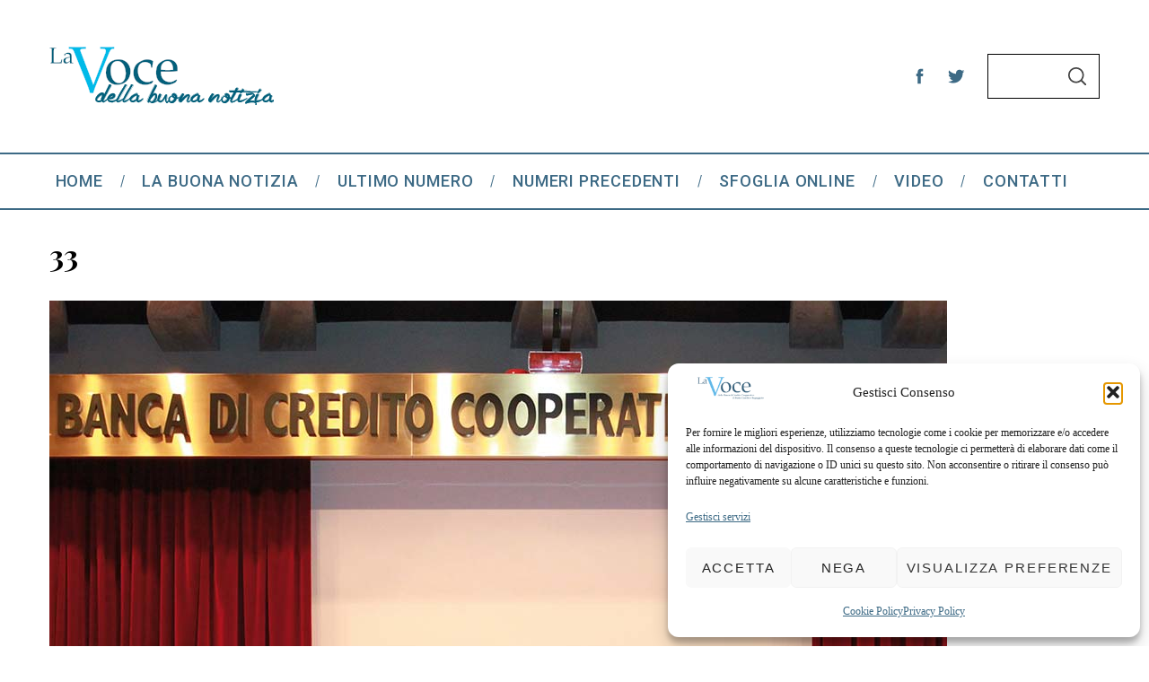

--- FILE ---
content_type: text/html; charset=UTF-8
request_url: https://www.bcc-lavoce.it/article/lilt-limportanza-della-prevenzione/33-13/
body_size: 16355
content:
<!doctype html>
<html lang="it-IT">
<head>
    <meta charset="UTF-8">
    <meta name="viewport" content="width=device-width, minimum-scale=1">
    <meta name="theme-color" content="#000000">
    <link rel="profile" href="http://gmpg.org/xfn/11">
    <meta name='robots' content='index, follow, max-image-preview:large, max-snippet:-1, max-video-preview:-1' />

	<!-- This site is optimized with the Yoast SEO plugin v26.8 - https://yoast.com/product/yoast-seo-wordpress/ -->
	<title>33 &#8226; BCC La Voce</title>
	<link rel="canonical" href="https://www.bcc-lavoce.it/article/lilt-limportanza-della-prevenzione/33-13/" />
	<meta property="og:locale" content="it_IT" />
	<meta property="og:type" content="article" />
	<meta property="og:title" content="33 &#8226; BCC La Voce" />
	<meta property="og:url" content="https://www.bcc-lavoce.it/article/lilt-limportanza-della-prevenzione/33-13/" />
	<meta property="og:site_name" content="BCC La Voce" />
	<meta property="article:publisher" content="https://www.facebook.com/BccBustoGarolfoBuguggiate/" />
	<meta property="og:image" content="https://www.bcc-lavoce.it/article/lilt-limportanza-della-prevenzione/33-13" />
	<meta property="og:image:width" content="1000" />
	<meta property="og:image:height" content="983" />
	<meta property="og:image:type" content="image/jpeg" />
	<meta name="twitter:card" content="summary_large_image" />
	<meta name="twitter:site" content="@BccBGB" />
	<script type="application/ld+json" class="yoast-schema-graph">{"@context":"https://schema.org","@graph":[{"@type":"WebPage","@id":"https://www.bcc-lavoce.it/article/lilt-limportanza-della-prevenzione/33-13/","url":"https://www.bcc-lavoce.it/article/lilt-limportanza-della-prevenzione/33-13/","name":"33 &#8226; BCC La Voce","isPartOf":{"@id":"https://www.bcc-lavoce.it/#website"},"primaryImageOfPage":{"@id":"https://www.bcc-lavoce.it/article/lilt-limportanza-della-prevenzione/33-13/#primaryimage"},"image":{"@id":"https://www.bcc-lavoce.it/article/lilt-limportanza-della-prevenzione/33-13/#primaryimage"},"thumbnailUrl":"https://www.bcc-lavoce.it/wp-content/uploads/2016/03/33-2.jpg","datePublished":"2016-03-02T14:57:28+00:00","breadcrumb":{"@id":"https://www.bcc-lavoce.it/article/lilt-limportanza-della-prevenzione/33-13/#breadcrumb"},"inLanguage":"it-IT","potentialAction":[{"@type":"ReadAction","target":["https://www.bcc-lavoce.it/article/lilt-limportanza-della-prevenzione/33-13/"]}]},{"@type":"ImageObject","inLanguage":"it-IT","@id":"https://www.bcc-lavoce.it/article/lilt-limportanza-della-prevenzione/33-13/#primaryimage","url":"https://www.bcc-lavoce.it/wp-content/uploads/2016/03/33-2.jpg","contentUrl":"https://www.bcc-lavoce.it/wp-content/uploads/2016/03/33-2.jpg","width":1000,"height":983},{"@type":"BreadcrumbList","@id":"https://www.bcc-lavoce.it/article/lilt-limportanza-della-prevenzione/33-13/#breadcrumb","itemListElement":[{"@type":"ListItem","position":1,"name":"Home","item":"https://www.bcc-lavoce.it/"},{"@type":"ListItem","position":2,"name":"Lilt, l’importanza della prevenzione","item":"https://www.bcc-lavoce.it/article/lilt-limportanza-della-prevenzione/"},{"@type":"ListItem","position":3,"name":"33"}]},{"@type":"WebSite","@id":"https://www.bcc-lavoce.it/#website","url":"https://www.bcc-lavoce.it/","name":"BCC La Voce","description":"","publisher":{"@id":"https://www.bcc-lavoce.it/#organization"},"potentialAction":[{"@type":"SearchAction","target":{"@type":"EntryPoint","urlTemplate":"https://www.bcc-lavoce.it/?s={search_term_string}"},"query-input":{"@type":"PropertyValueSpecification","valueRequired":true,"valueName":"search_term_string"}}],"inLanguage":"it-IT"},{"@type":"Organization","@id":"https://www.bcc-lavoce.it/#organization","name":"BCC Busto Garolfo Buguggiate","url":"https://www.bcc-lavoce.it/","logo":{"@type":"ImageObject","inLanguage":"it-IT","@id":"https://www.bcc-lavoce.it/#/schema/logo/image/","url":"https://i0.wp.com/www.bcc-lavoce.it/wp-content/uploads/2015/10/Logo_La_Voce.jpg?fit=320%2C80&ssl=1","contentUrl":"https://i0.wp.com/www.bcc-lavoce.it/wp-content/uploads/2015/10/Logo_La_Voce.jpg?fit=320%2C80&ssl=1","width":320,"height":80,"caption":"BCC Busto Garolfo Buguggiate"},"image":{"@id":"https://www.bcc-lavoce.it/#/schema/logo/image/"},"sameAs":["https://www.facebook.com/BccBustoGarolfoBuguggiate/","https://x.com/BccBGB"]}]}</script>
	<!-- / Yoast SEO plugin. -->


<link rel='dns-prefetch' href='//fonts.googleapis.com' />
<link rel='preconnect' href='https://fonts.gstatic.com' crossorigin />
<link rel="alternate" type="application/rss+xml" title="BCC La Voce &raquo; Feed" href="https://www.bcc-lavoce.it/feed/" />
<link rel="alternate" type="application/rss+xml" title="BCC La Voce &raquo; Feed dei commenti" href="https://www.bcc-lavoce.it/comments/feed/" />
<link rel="alternate" title="oEmbed (JSON)" type="application/json+oembed" href="https://www.bcc-lavoce.it/wp-json/oembed/1.0/embed?url=https%3A%2F%2Fwww.bcc-lavoce.it%2Farticle%2Flilt-limportanza-della-prevenzione%2F33-13%2F" />
<link rel="alternate" title="oEmbed (XML)" type="text/xml+oembed" href="https://www.bcc-lavoce.it/wp-json/oembed/1.0/embed?url=https%3A%2F%2Fwww.bcc-lavoce.it%2Farticle%2Flilt-limportanza-della-prevenzione%2F33-13%2F&#038;format=xml" />
<style id='wp-img-auto-sizes-contain-inline-css' type='text/css'>
img:is([sizes=auto i],[sizes^="auto," i]){contain-intrinsic-size:3000px 1500px}
/*# sourceURL=wp-img-auto-sizes-contain-inline-css */
</style>
<style id='wp-emoji-styles-inline-css' type='text/css'>

	img.wp-smiley, img.emoji {
		display: inline !important;
		border: none !important;
		box-shadow: none !important;
		height: 1em !important;
		width: 1em !important;
		margin: 0 0.07em !important;
		vertical-align: -0.1em !important;
		background: none !important;
		padding: 0 !important;
	}
/*# sourceURL=wp-emoji-styles-inline-css */
</style>
<style id='wp-block-library-inline-css' type='text/css'>
:root{--wp-block-synced-color:#7a00df;--wp-block-synced-color--rgb:122,0,223;--wp-bound-block-color:var(--wp-block-synced-color);--wp-editor-canvas-background:#ddd;--wp-admin-theme-color:#007cba;--wp-admin-theme-color--rgb:0,124,186;--wp-admin-theme-color-darker-10:#006ba1;--wp-admin-theme-color-darker-10--rgb:0,107,160.5;--wp-admin-theme-color-darker-20:#005a87;--wp-admin-theme-color-darker-20--rgb:0,90,135;--wp-admin-border-width-focus:2px}@media (min-resolution:192dpi){:root{--wp-admin-border-width-focus:1.5px}}.wp-element-button{cursor:pointer}:root .has-very-light-gray-background-color{background-color:#eee}:root .has-very-dark-gray-background-color{background-color:#313131}:root .has-very-light-gray-color{color:#eee}:root .has-very-dark-gray-color{color:#313131}:root .has-vivid-green-cyan-to-vivid-cyan-blue-gradient-background{background:linear-gradient(135deg,#00d084,#0693e3)}:root .has-purple-crush-gradient-background{background:linear-gradient(135deg,#34e2e4,#4721fb 50%,#ab1dfe)}:root .has-hazy-dawn-gradient-background{background:linear-gradient(135deg,#faaca8,#dad0ec)}:root .has-subdued-olive-gradient-background{background:linear-gradient(135deg,#fafae1,#67a671)}:root .has-atomic-cream-gradient-background{background:linear-gradient(135deg,#fdd79a,#004a59)}:root .has-nightshade-gradient-background{background:linear-gradient(135deg,#330968,#31cdcf)}:root .has-midnight-gradient-background{background:linear-gradient(135deg,#020381,#2874fc)}:root{--wp--preset--font-size--normal:16px;--wp--preset--font-size--huge:42px}.has-regular-font-size{font-size:1em}.has-larger-font-size{font-size:2.625em}.has-normal-font-size{font-size:var(--wp--preset--font-size--normal)}.has-huge-font-size{font-size:var(--wp--preset--font-size--huge)}.has-text-align-center{text-align:center}.has-text-align-left{text-align:left}.has-text-align-right{text-align:right}.has-fit-text{white-space:nowrap!important}#end-resizable-editor-section{display:none}.aligncenter{clear:both}.items-justified-left{justify-content:flex-start}.items-justified-center{justify-content:center}.items-justified-right{justify-content:flex-end}.items-justified-space-between{justify-content:space-between}.screen-reader-text{border:0;clip-path:inset(50%);height:1px;margin:-1px;overflow:hidden;padding:0;position:absolute;width:1px;word-wrap:normal!important}.screen-reader-text:focus{background-color:#ddd;clip-path:none;color:#444;display:block;font-size:1em;height:auto;left:5px;line-height:normal;padding:15px 23px 14px;text-decoration:none;top:5px;width:auto;z-index:100000}html :where(.has-border-color){border-style:solid}html :where([style*=border-top-color]){border-top-style:solid}html :where([style*=border-right-color]){border-right-style:solid}html :where([style*=border-bottom-color]){border-bottom-style:solid}html :where([style*=border-left-color]){border-left-style:solid}html :where([style*=border-width]){border-style:solid}html :where([style*=border-top-width]){border-top-style:solid}html :where([style*=border-right-width]){border-right-style:solid}html :where([style*=border-bottom-width]){border-bottom-style:solid}html :where([style*=border-left-width]){border-left-style:solid}html :where(img[class*=wp-image-]){height:auto;max-width:100%}:where(figure){margin:0 0 1em}html :where(.is-position-sticky){--wp-admin--admin-bar--position-offset:var(--wp-admin--admin-bar--height,0px)}@media screen and (max-width:600px){html :where(.is-position-sticky){--wp-admin--admin-bar--position-offset:0px}}

/*# sourceURL=wp-block-library-inline-css */
</style><style id='global-styles-inline-css' type='text/css'>
:root{--wp--preset--aspect-ratio--square: 1;--wp--preset--aspect-ratio--4-3: 4/3;--wp--preset--aspect-ratio--3-4: 3/4;--wp--preset--aspect-ratio--3-2: 3/2;--wp--preset--aspect-ratio--2-3: 2/3;--wp--preset--aspect-ratio--16-9: 16/9;--wp--preset--aspect-ratio--9-16: 9/16;--wp--preset--color--black: #000000;--wp--preset--color--cyan-bluish-gray: #abb8c3;--wp--preset--color--white: #ffffff;--wp--preset--color--pale-pink: #f78da7;--wp--preset--color--vivid-red: #cf2e2e;--wp--preset--color--luminous-vivid-orange: #ff6900;--wp--preset--color--luminous-vivid-amber: #fcb900;--wp--preset--color--light-green-cyan: #7bdcb5;--wp--preset--color--vivid-green-cyan: #00d084;--wp--preset--color--pale-cyan-blue: #8ed1fc;--wp--preset--color--vivid-cyan-blue: #0693e3;--wp--preset--color--vivid-purple: #9b51e0;--wp--preset--gradient--vivid-cyan-blue-to-vivid-purple: linear-gradient(135deg,rgb(6,147,227) 0%,rgb(155,81,224) 100%);--wp--preset--gradient--light-green-cyan-to-vivid-green-cyan: linear-gradient(135deg,rgb(122,220,180) 0%,rgb(0,208,130) 100%);--wp--preset--gradient--luminous-vivid-amber-to-luminous-vivid-orange: linear-gradient(135deg,rgb(252,185,0) 0%,rgb(255,105,0) 100%);--wp--preset--gradient--luminous-vivid-orange-to-vivid-red: linear-gradient(135deg,rgb(255,105,0) 0%,rgb(207,46,46) 100%);--wp--preset--gradient--very-light-gray-to-cyan-bluish-gray: linear-gradient(135deg,rgb(238,238,238) 0%,rgb(169,184,195) 100%);--wp--preset--gradient--cool-to-warm-spectrum: linear-gradient(135deg,rgb(74,234,220) 0%,rgb(151,120,209) 20%,rgb(207,42,186) 40%,rgb(238,44,130) 60%,rgb(251,105,98) 80%,rgb(254,248,76) 100%);--wp--preset--gradient--blush-light-purple: linear-gradient(135deg,rgb(255,206,236) 0%,rgb(152,150,240) 100%);--wp--preset--gradient--blush-bordeaux: linear-gradient(135deg,rgb(254,205,165) 0%,rgb(254,45,45) 50%,rgb(107,0,62) 100%);--wp--preset--gradient--luminous-dusk: linear-gradient(135deg,rgb(255,203,112) 0%,rgb(199,81,192) 50%,rgb(65,88,208) 100%);--wp--preset--gradient--pale-ocean: linear-gradient(135deg,rgb(255,245,203) 0%,rgb(182,227,212) 50%,rgb(51,167,181) 100%);--wp--preset--gradient--electric-grass: linear-gradient(135deg,rgb(202,248,128) 0%,rgb(113,206,126) 100%);--wp--preset--gradient--midnight: linear-gradient(135deg,rgb(2,3,129) 0%,rgb(40,116,252) 100%);--wp--preset--font-size--small: 13px;--wp--preset--font-size--medium: 20px;--wp--preset--font-size--large: 36px;--wp--preset--font-size--x-large: 42px;--wp--preset--spacing--20: 0.44rem;--wp--preset--spacing--30: 0.67rem;--wp--preset--spacing--40: 1rem;--wp--preset--spacing--50: 1.5rem;--wp--preset--spacing--60: 2.25rem;--wp--preset--spacing--70: 3.38rem;--wp--preset--spacing--80: 5.06rem;--wp--preset--shadow--natural: 6px 6px 9px rgba(0, 0, 0, 0.2);--wp--preset--shadow--deep: 12px 12px 50px rgba(0, 0, 0, 0.4);--wp--preset--shadow--sharp: 6px 6px 0px rgba(0, 0, 0, 0.2);--wp--preset--shadow--outlined: 6px 6px 0px -3px rgb(255, 255, 255), 6px 6px rgb(0, 0, 0);--wp--preset--shadow--crisp: 6px 6px 0px rgb(0, 0, 0);}:where(.is-layout-flex){gap: 0.5em;}:where(.is-layout-grid){gap: 0.5em;}body .is-layout-flex{display: flex;}.is-layout-flex{flex-wrap: wrap;align-items: center;}.is-layout-flex > :is(*, div){margin: 0;}body .is-layout-grid{display: grid;}.is-layout-grid > :is(*, div){margin: 0;}:where(.wp-block-columns.is-layout-flex){gap: 2em;}:where(.wp-block-columns.is-layout-grid){gap: 2em;}:where(.wp-block-post-template.is-layout-flex){gap: 1.25em;}:where(.wp-block-post-template.is-layout-grid){gap: 1.25em;}.has-black-color{color: var(--wp--preset--color--black) !important;}.has-cyan-bluish-gray-color{color: var(--wp--preset--color--cyan-bluish-gray) !important;}.has-white-color{color: var(--wp--preset--color--white) !important;}.has-pale-pink-color{color: var(--wp--preset--color--pale-pink) !important;}.has-vivid-red-color{color: var(--wp--preset--color--vivid-red) !important;}.has-luminous-vivid-orange-color{color: var(--wp--preset--color--luminous-vivid-orange) !important;}.has-luminous-vivid-amber-color{color: var(--wp--preset--color--luminous-vivid-amber) !important;}.has-light-green-cyan-color{color: var(--wp--preset--color--light-green-cyan) !important;}.has-vivid-green-cyan-color{color: var(--wp--preset--color--vivid-green-cyan) !important;}.has-pale-cyan-blue-color{color: var(--wp--preset--color--pale-cyan-blue) !important;}.has-vivid-cyan-blue-color{color: var(--wp--preset--color--vivid-cyan-blue) !important;}.has-vivid-purple-color{color: var(--wp--preset--color--vivid-purple) !important;}.has-black-background-color{background-color: var(--wp--preset--color--black) !important;}.has-cyan-bluish-gray-background-color{background-color: var(--wp--preset--color--cyan-bluish-gray) !important;}.has-white-background-color{background-color: var(--wp--preset--color--white) !important;}.has-pale-pink-background-color{background-color: var(--wp--preset--color--pale-pink) !important;}.has-vivid-red-background-color{background-color: var(--wp--preset--color--vivid-red) !important;}.has-luminous-vivid-orange-background-color{background-color: var(--wp--preset--color--luminous-vivid-orange) !important;}.has-luminous-vivid-amber-background-color{background-color: var(--wp--preset--color--luminous-vivid-amber) !important;}.has-light-green-cyan-background-color{background-color: var(--wp--preset--color--light-green-cyan) !important;}.has-vivid-green-cyan-background-color{background-color: var(--wp--preset--color--vivid-green-cyan) !important;}.has-pale-cyan-blue-background-color{background-color: var(--wp--preset--color--pale-cyan-blue) !important;}.has-vivid-cyan-blue-background-color{background-color: var(--wp--preset--color--vivid-cyan-blue) !important;}.has-vivid-purple-background-color{background-color: var(--wp--preset--color--vivid-purple) !important;}.has-black-border-color{border-color: var(--wp--preset--color--black) !important;}.has-cyan-bluish-gray-border-color{border-color: var(--wp--preset--color--cyan-bluish-gray) !important;}.has-white-border-color{border-color: var(--wp--preset--color--white) !important;}.has-pale-pink-border-color{border-color: var(--wp--preset--color--pale-pink) !important;}.has-vivid-red-border-color{border-color: var(--wp--preset--color--vivid-red) !important;}.has-luminous-vivid-orange-border-color{border-color: var(--wp--preset--color--luminous-vivid-orange) !important;}.has-luminous-vivid-amber-border-color{border-color: var(--wp--preset--color--luminous-vivid-amber) !important;}.has-light-green-cyan-border-color{border-color: var(--wp--preset--color--light-green-cyan) !important;}.has-vivid-green-cyan-border-color{border-color: var(--wp--preset--color--vivid-green-cyan) !important;}.has-pale-cyan-blue-border-color{border-color: var(--wp--preset--color--pale-cyan-blue) !important;}.has-vivid-cyan-blue-border-color{border-color: var(--wp--preset--color--vivid-cyan-blue) !important;}.has-vivid-purple-border-color{border-color: var(--wp--preset--color--vivid-purple) !important;}.has-vivid-cyan-blue-to-vivid-purple-gradient-background{background: var(--wp--preset--gradient--vivid-cyan-blue-to-vivid-purple) !important;}.has-light-green-cyan-to-vivid-green-cyan-gradient-background{background: var(--wp--preset--gradient--light-green-cyan-to-vivid-green-cyan) !important;}.has-luminous-vivid-amber-to-luminous-vivid-orange-gradient-background{background: var(--wp--preset--gradient--luminous-vivid-amber-to-luminous-vivid-orange) !important;}.has-luminous-vivid-orange-to-vivid-red-gradient-background{background: var(--wp--preset--gradient--luminous-vivid-orange-to-vivid-red) !important;}.has-very-light-gray-to-cyan-bluish-gray-gradient-background{background: var(--wp--preset--gradient--very-light-gray-to-cyan-bluish-gray) !important;}.has-cool-to-warm-spectrum-gradient-background{background: var(--wp--preset--gradient--cool-to-warm-spectrum) !important;}.has-blush-light-purple-gradient-background{background: var(--wp--preset--gradient--blush-light-purple) !important;}.has-blush-bordeaux-gradient-background{background: var(--wp--preset--gradient--blush-bordeaux) !important;}.has-luminous-dusk-gradient-background{background: var(--wp--preset--gradient--luminous-dusk) !important;}.has-pale-ocean-gradient-background{background: var(--wp--preset--gradient--pale-ocean) !important;}.has-electric-grass-gradient-background{background: var(--wp--preset--gradient--electric-grass) !important;}.has-midnight-gradient-background{background: var(--wp--preset--gradient--midnight) !important;}.has-small-font-size{font-size: var(--wp--preset--font-size--small) !important;}.has-medium-font-size{font-size: var(--wp--preset--font-size--medium) !important;}.has-large-font-size{font-size: var(--wp--preset--font-size--large) !important;}.has-x-large-font-size{font-size: var(--wp--preset--font-size--x-large) !important;}
/*# sourceURL=global-styles-inline-css */
</style>

<style id='classic-theme-styles-inline-css' type='text/css'>
/*! This file is auto-generated */
.wp-block-button__link{color:#fff;background-color:#32373c;border-radius:9999px;box-shadow:none;text-decoration:none;padding:calc(.667em + 2px) calc(1.333em + 2px);font-size:1.125em}.wp-block-file__button{background:#32373c;color:#fff;text-decoration:none}
/*# sourceURL=/wp-includes/css/classic-themes.min.css */
</style>
<link rel='stylesheet' id='sc-frontend-style-css' href='https://www.bcc-lavoce.it/wp-content/plugins/shortcodes-indep/css/frontend-style.css?ver=6.9' type='text/css' media='all' />
<link rel='stylesheet' id='cmplz-general-css' href='https://www.bcc-lavoce.it/wp-content/plugins/complianz-gdpr-premium/assets/css/cookieblocker.min.css?ver=1761968052' type='text/css' media='all' />
<link rel='stylesheet' id='issuem_style-css' href='https://www.bcc-lavoce.it/wp-content/plugins/issuem/css/issuem.css?ver=2.9.1' type='text/css' media='all' />
<link rel='stylesheet' id='jquery-issuem-flexslider-css' href='https://www.bcc-lavoce.it/wp-content/plugins/issuem/css/flexslider.css?ver=2.9.1' type='text/css' media='all' />
<link rel='stylesheet' id='main-style-css' href='https://www.bcc-lavoce.it/wp-content/themes/simplemag-child/style.css?ver=6.9' type='text/css' media='all' />
<link rel="preload" as="style" href="https://fonts.googleapis.com/css?family=Roboto:500%7CPlayfair%20Display:700&#038;display=swap&#038;ver=1763454247" /><link rel="stylesheet" href="https://fonts.googleapis.com/css?family=Roboto:500%7CPlayfair%20Display:700&#038;display=swap&#038;ver=1763454247" media="print" onload="this.media='all'"><noscript><link rel="stylesheet" href="https://fonts.googleapis.com/css?family=Roboto:500%7CPlayfair%20Display:700&#038;display=swap&#038;ver=1763454247" /></noscript><style id='simplemag-inline-css-inline-css' type='text/css'>
:root { --site-background: #fff; --site-color: #444; --hp-sections-space: 100px; } .site-header .site-branding { max-width: 250px; } .main-menu .sub-links .active-link, .main-menu .mega-menu-item:hover .item-title a, .main-menu > ul > .sub-menu-columns > .sub-menu > .sub-links > li > a { color: #1e73be; } .main-menu .sub-menu-two-columns > .sub-menu > .sub-links li a:after { background-color: #1e73be; } .main-menu .posts-loading:after { border-top-color: #1e73be; border-bottom-color: #1e73be; } .main-menu > ul > .link-arrow > a > span:after { border-color: transparent transparent #3d6a85; } .main-menu > ul > li > .sub-menu { border-top-color: #3d6a85; } .sidebar .widget { border-bottom-color: #3d6a85; } .footer-sidebar .widget_rss li:after, .footer-sidebar .widget_pages li:after, .footer-sidebar .widget_nav_menu li:after, .footer-sidebar .widget_categories ul li:after, .footer-sidebar .widget_recent_entries li:after, .footer-sidebar .widget_recent_comments li:after, .widget_nav_menu li:not(:last-of-type):after { background-color: #3d6a85; } .entry-title, .section-title { text-transform: none; } @media only screen and (min-width: 960px) { .gallery-carousel__image img { height: 580px; } } .global-sliders .entry-title, .full-width-image .title, .full-width-video .title {font-size: 18px;} @media screen and (min-width: 300px) { .global-sliders .entry-title, .full-width-image .title, .full-width-video .title { font-size: calc(18px + (42 - 18) * ((100vw - 300px) / (1600 - 300))); } } @media screen and (min-width: 1600px) { .global-sliders .entry-title, .full-width-image .title, .full-width-video .title {font-size: 42px;} }.section-title .title {font-size: 22px;} @media screen and (min-width: 300px) { .section-title .title { font-size: calc(22px + (42 - 22) * ((100vw - 300px) / (1600 - 300))); } } @media screen and (min-width: 1600px) { .section-title .title {font-size: 42px;} }.page-title .entry-title {font-size: 24px;} @media screen and (min-width: 300px) { .page-title .entry-title { font-size: calc(24px + (36 - 24) * ((100vw - 300px) / (1600 - 300))); } } @media screen and (min-width: 1600px) { .page-title .entry-title {font-size: 36px;} }.entries .entry-title {font-size: 18px;} @media screen and (min-width: 300px) { .entries .entry-title { font-size: calc(18px + (24 - 18) * ((100vw - 300px) / (1600 - 300))); } } @media screen and (min-width: 1600px) { .entries .entry-title {font-size: 24px;} }/* Custom CSS *//* Disabilita transizioni e animazioni globalmente */ *, *::before, *::after { transition: none !important; animation: none !important; }
/*# sourceURL=simplemag-inline-css-inline-css */
</style>
<script type="text/javascript" src="https://www.bcc-lavoce.it/wp-includes/js/jquery/jquery.min.js?ver=3.7.1" id="jquery-core-js"></script>
<script type="text/javascript" src="https://www.bcc-lavoce.it/wp-includes/js/jquery/jquery-migrate.min.js?ver=3.4.1" id="jquery-migrate-js"></script>
<link rel="https://api.w.org/" href="https://www.bcc-lavoce.it/wp-json/" /><link rel="alternate" title="JSON" type="application/json" href="https://www.bcc-lavoce.it/wp-json/wp/v2/media/2797" /><link rel="EditURI" type="application/rsd+xml" title="RSD" href="https://www.bcc-lavoce.it/xmlrpc.php?rsd" />
<meta name="generator" content="WordPress 6.9" />
<link rel='shortlink' href='https://www.bcc-lavoce.it/?p=2797' />
<meta name="generator" content="Redux 4.5.10" /><script defer data-domain="bcc-lavoce.it" src="https://plausible.io/js/plausible.js"></script>
			<style>.cmplz-hidden {
					display: none !important;
				}</style><link rel="icon" href="https://www.bcc-lavoce.it/wp-content/uploads/2015/10/Logo_La_Voce-150x80.jpg" sizes="32x32" />
<link rel="icon" href="https://www.bcc-lavoce.it/wp-content/uploads/2015/10/Logo_La_Voce.jpg" sizes="192x192" />
<link rel="apple-touch-icon" href="https://www.bcc-lavoce.it/wp-content/uploads/2015/10/Logo_La_Voce.jpg" />
<meta name="msapplication-TileImage" content="https://www.bcc-lavoce.it/wp-content/uploads/2015/10/Logo_La_Voce.jpg" />
<style id="ti_option-dynamic-css" title="dynamic-css" class="redux-options-output">:root{--font_titles-font-family:Playfair Display;--font_titles-font-weight:700;--titles_size-font-size:42px;--silder_titles_size-font-size:42px;--post_item_titles_size-font-size:24px;--single_font_size-font-size:36px;--font_text-font-family:Georgia, serif;--entry_content_font-font-size:18px;--entry_content_font-line-height:28px;--main_site_color:#3d6a85;--secondary_site_color:#3d6a85;--header_site_color:#ffffff;--site_top_strip_links-regular:#ffffff;--site_top_strip_links-hover:#ffcc0d;--slider_tint:transparent;--slider_tint_strength:1.0;--slider_tint_strength_hover:0.7;--footer_color:#3d6a85;--footer_titles:#ffcc0d;--footer_text:#ffffff;--footer_links-regular:#8c919b;--footer_links-hover:#ffcc0d;}.menu, .entry-meta, .see-more, .read-more, .read-more-link, .nav-title, .related-posts-tabs li a, #submit, .copyright{font-family:Roboto;font-weight:500;font-style:normal;}.secondary-menu > ul > li{font-size:12px;}.main-menu > ul > li{font-size:18px;}.top-strip, .secondary-menu .sub-menu, .top-strip .search-form input[type="text"], .top-strip .social li ul{background-color:#3d6a85;}.top-strip{border-bottom:0px solid #000;}.top-strip .social li a{color:transparent;}.main-menu{background-color:#ffffff;}.main-menu > ul > li{color:#3d6a85;}.main-menu > ul > li:hover{color:#6dc1eb;}.main-menu > ul > li > a:before{background-color:#eeeeee;}.main-menu{border-top:2px solid #3d6a85;}.main-menu{border-bottom:2px solid #3d6a85;}.main-menu .sub-menu{background-color:#ffffff;}.main-menu .sub-menu li, .mega-menu-posts .item-title{color:#3d6a85;}.main-menu .sub-menu li:hover, .mega-menu-posts .item-title:hover{color:#1e73be;}.sidebar{border-top:2px solid #3d6a85;border-bottom:2px solid #3d6a85;border-left:2px solid #3d6a85;border-right:2px solid #3d6a85;}.slide-dock{background-color:#ffffff;}.slide-dock__title, .slide-dock p{color:#dd9933;}.slide-dock .entry-meta a, .slide-dock .entry-title{color:#3d6a85;}.footer-border-top, .footer-sidebar .widget-area:before, .footer-sidebar .widget{border-top:1px dotted #3d6a85;border-bottom:1px dotted #3d6a85;border-left:1px dotted #3d6a85;border-right:1px dotted #3d6a85;}.full-width-sidebar{background-color:#f8f8f8;}.full-width-sidebar, .full-width-sidebar a{color:#ffffff;}.copyright{background-color:#1f9bc1;}.copyright, .copyright a{color:#ffffff;}.copyright{border-top:0px dotted #585b61;}</style></head>

<body data-cmplz=2 class="attachment wp-singular attachment-template-default single single-attachment postid-2797 attachmentid-2797 attachment-jpeg wp-embed-responsive wp-theme-simplemag wp-child-theme-simplemag-child simplemag-5-5 simplemag-child-theme ltr text-left hide-strip main-menu-fixed layout-full">

    <section class="no-print top-strip">

        
        <div class="wrapper">

            <div id="mobile-menu-reveal" class="icon-button mobile-menu-reveal"><i class="hamburger-icon"></i></div>

            
            
            
        </div><!-- .wrapper -->

    </section><!-- .top-strip -->



        <header id="masthead" class="site-header" role="banner" class="clearfix">
        <div id="branding" class="anmtd">
            <div class="wrapper">
            
<div class="header-row header-search">

    <div class="inner-cell">

        <a href="https://www.bcc-lavoce.it" class="site-branding" rel="home"><img class="site-logo" src="https://www.bcc-lavoce.it/wp-content/uploads/2022/10/New-Logo.png" alt="BCC La Voce - " width="250" height="110" /></a>
        
    </div>

        <div class="inner-cell social-cell">
        <ul class="social">
		<li><a href="#" class="social-share-link"><svg class="sm-svg-icon icon-share" width="22" height="22" aria-hidden="true" role="img" focusable="false" xmlns="http://www.w3.org/2000/svg" viewBox="0 0 1792 1792"><path d="M1792 640q0 26-19 45l-512 512q-19 19-45 19t-45-19-19-45V896H928q-98 0-175.5 6t-154 21.5-133 42.5-105.5 69.5-80 101-48.5 138.5-17.5 181q0 55 5 123 0 6 2.5 23.5t2.5 26.5q0 15-8.5 25t-23.5 10q-16 0-28-17-7-9-13-22t-13.5-30-10.5-24Q0 1286 0 1120q0-199 53-333 162-403 875-403h224V128q0-26 19-45t45-19 45 19l512 512q19 19 19 45z"></path></svg></a>
			<ul><li><a href="https://www.facebook.com/BccBustoGarolfoBuguggiate/" class="link-facebook" target="_blank"><svg class="sm-svg-icon icon-facebook" width="22" height="22" aria-hidden="true" role="img" focusable="false" viewBox="0 0 24 24" version="1.1" xmlns="http://www.w3.org/2000/svg" xmlns:xlink="http://www.w3.org/1999/xlink"><path d="M15.717 8.828h-2.848V6.96c0-.701.465-.865.792-.865h2.01V3.011L12.903 3C9.83 3 9.131 5.3 9.131 6.773v2.055H7.353v3.179h1.778V21h3.738v-8.993h2.522l.326-3.179z"/></svg></a></li><li><a href="https://twitter.com/BccBGB" class="link-twitter" target="_blank"><svg class="sm-svg-icon icon-twitter" width="22" height="22" aria-hidden="true" role="img" focusable="false" viewBox="0 0 24 24" version="1.1" xmlns="http://www.w3.org/2000/svg" xmlns:xlink="http://www.w3.org/1999/xlink"><path d="M22.23,5.924c-0.736,0.326-1.527,0.547-2.357,0.646c0.847-0.508,1.498-1.312,1.804-2.27 c-0.793,0.47-1.671,0.812-2.606,0.996C18.324,4.498,17.257,4,16.077,4c-2.266,0-4.103,1.837-4.103,4.103 c0,0.322,0.036,0.635,0.106,0.935C8.67,8.867,5.647,7.234,3.623,4.751C3.27,5.357,3.067,6.062,3.067,6.814 c0,1.424,0.724,2.679,1.825,3.415c-0.673-0.021-1.305-0.206-1.859-0.513c0,0.017,0,0.034,0,0.052c0,1.988,1.414,3.647,3.292,4.023 c-0.344,0.094-0.707,0.144-1.081,0.144c-0.264,0-0.521-0.026-0.772-0.074c0.522,1.63,2.038,2.816,3.833,2.85 c-1.404,1.1-3.174,1.756-5.096,1.756c-0.331,0-0.658-0.019-0.979-0.057c1.816,1.164,3.973,1.843,6.29,1.843 c7.547,0,11.675-6.252,11.675-11.675c0-0.178-0.004-0.355-0.012-0.531C20.985,7.47,21.68,6.747,22.23,5.924z"></path></svg></a></li>		</ul>
		</li>
	</ul>    </div>
    
        <div class="inner-cell search-form-cell">
        


<form role="search" method="get" class="search-form" action="https://www.bcc-lavoce.it/">
    <label for="search-form-6979bd21820da">
        <span class="screen-reader-text">Search for:</span>
    </label>
    <div class="input-holder">
        <input type="search" id="search-form-6979bd21820da" class="search-field" placeholder="Type and hit Enter ..." value="" name="s" />
        <button type="submit" class="search-submit"><svg class="sm-svg-icon icon-search" width="20" height="20" aria-hidden="true" role="img" focusable="false" xmlns="http://www.w3.org/2000/svg" viewBox="0 0 24 24"><path d="M0 10.498c0 5.786 4.711 10.498 10.497 10.498 2.514 0 4.819-.882 6.627-2.362l8.364 8.365L27 25.489l-8.366-8.365a10.4189 10.4189 0 0 0 2.361-6.626C20.995 4.712 16.284 0 10.497 0 4.711 0 0 4.712 0 10.498zm2.099 0c0-4.65 3.748-8.398 8.398-8.398 4.651 0 8.398 3.748 8.398 8.398 0 4.651-3.747 8.398-8.398 8.398-4.65 0-8.398-3.747-8.398-8.398z"></path></svg><span class="screen-reader-text">Search</span></button>
    </div>
</form>    </div>
    
</div><!-- .header-search -->            </div><!-- .wrapper -->
        </div><!-- #branding -->
    </header><!-- #masthead -->
    
    
    
        <nav class="no-print anmtd main-menu is-fixed" role="navigation" aria-label="Main Menu"><ul id="main_menu" class="menu"><li id="menu-item-447" class="menu-item menu-item-type-custom menu-item-object-custom"><a href="/"><span>Home</span></a></li>
<li id="menu-item-898" class="menu-item menu-item-type-custom menu-item-object-custom menu-item-has-children"><a><span>LA BUONA NOTIZIA</span></a>
<ul class="sub-links">
	<li id="menu-item-900" class="menu-item menu-item-type-taxonomy menu-item-object-category"><a href="https://www.bcc-lavoce.it/cat/la-buona-notizia-locale/"><span>local</span></a><div class="sub-menu"></div>
</li>
	<li id="menu-item-901" class="menu-item menu-item-type-taxonomy menu-item-object-category"><a href="https://www.bcc-lavoce.it/cat/la-buona-notizia-globale/"><span>global</span></a><div class="sub-menu"></div>
</li>
</ul>
</li>
<li id="menu-item-641" class="menu-item menu-item-type-custom menu-item-object-custom"><a href="https://www.bcc-lavoce.it/issue/dicembre-2025/"><span>Ultimo numero</span></a></li>
<li id="menu-item-423" class="menu-item menu-item-type-post_type menu-item-object-page"><a href="https://www.bcc-lavoce.it/past-issues/"><span>Numeri precedenti</span></a></li>
<li id="menu-item-822" class="menu-item menu-item-type-custom menu-item-object-custom menu-item-has-children"><a><span>Sfoglia online</span></a>
<ul class="sub-links">
	<li id="menu-item-35540" class="menu-item menu-item-type-custom menu-item-object-custom"><a href="https://online.fliphtml5.com/jvcd/ezam/#p=1"><span>Dicembre</span></a></li>
	<li id="menu-item-34881" class="menu-item menu-item-type-custom menu-item-object-custom"><a href="https://online.fliphtml5.com/jvcd/wkqj/#p=1"><span>Settembre</span></a></li>
	<li id="menu-item-34205" class="menu-item menu-item-type-custom menu-item-object-custom"><a href="https://online.fliphtml5.com/jvcd/zuxe/#p=1"><span>Maggio</span></a></li>
	<li id="menu-item-23904" class="menu-item menu-item-type-custom menu-item-object-custom"><a href="https://online.fliphtml5.com/jvcd/ojnn/#p=1"><span>Marzo</span></a></li>
	<li id="menu-item-12587" class="menu-item menu-item-type-custom menu-item-object-custom menu-item-has-children"><a><span>2016-2024</span></a>
	<ul class="sub-links">
		<li id="menu-item-31921" class="menu-item menu-item-type-custom menu-item-object-custom menu-item-has-children"><a href="#"><span>2024</span></a>
		<ul class="sub-links">
			<li id="menu-item-33126" class="menu-item menu-item-type-custom menu-item-object-custom"><a href="https://online.fliphtml5.com/jvcd/ucbf/#p=1"><span>Dicembre</span></a></li>
			<li id="menu-item-33125" class="menu-item menu-item-type-custom menu-item-object-custom"><a href="https://online.fliphtml5.com/jvcd/alxe/#p=1"><span>Settembre</span></a></li>
			<li id="menu-item-31919" class="menu-item menu-item-type-custom menu-item-object-custom"><a href="https://online.fliphtml5.com/jvcd/xbdi/#p=1"><span>Maggio</span></a></li>
			<li id="menu-item-31920" class="menu-item menu-item-type-custom menu-item-object-custom"><a href="https://online.fliphtml5.com/jvcd/tsgx/#p=1"><span>Marzo</span></a></li>
		</ul>
</li>
		<li id="menu-item-30055" class="menu-item menu-item-type-custom menu-item-object-custom menu-item-has-children"><a><span>2023</span></a>
		<ul class="sub-links">
			<li id="menu-item-30990" class="menu-item menu-item-type-custom menu-item-object-custom"><a href="https://online.fliphtml5.com/jvcd/sioc/#p=1"><span>Dicembre</span></a></li>
			<li id="menu-item-30607" class="menu-item menu-item-type-custom menu-item-object-custom"><a href="https://online.fliphtml5.com/jvcd/byup/#p=1"><span>Ottobre</span></a></li>
			<li id="menu-item-30053" class="menu-item menu-item-type-custom menu-item-object-custom"><a href="https://online.fliphtml5.com/jvcd/eypd/"><span>Giugno</span></a></li>
			<li id="menu-item-30054" class="menu-item menu-item-type-custom menu-item-object-custom"><a href="https://online.fliphtml5.com/jvcd/ckal/#p=1"><span>Aprile</span></a></li>
		</ul>
</li>
		<li id="menu-item-26888" class="menu-item menu-item-type-custom menu-item-object-custom menu-item-has-children"><a><span>2022</span></a>
		<ul class="sub-links">
			<li id="menu-item-29495" class="menu-item menu-item-type-custom menu-item-object-custom"><a href="https://online.fliphtml5.com/jvcd/wkbf/#p=1"><span>Novembre</span></a></li>
			<li id="menu-item-27559" class="menu-item menu-item-type-custom menu-item-object-custom"><a href="https://online.fliphtml5.com/jvcd/ufhk/#p=1"><span>Luglio</span></a></li>
			<li id="menu-item-26889" class="menu-item menu-item-type-custom menu-item-object-custom"><a href="https://online.fliphtml5.com/jvcd/lijj/#p=1"><span>Aprile</span></a></li>
		</ul>
</li>
		<li id="menu-item-26234" class="menu-item menu-item-type-custom menu-item-object-custom menu-item-has-children"><a><span>2021</span></a>
		<ul class="sub-links">
			<li id="menu-item-26236" class="menu-item menu-item-type-custom menu-item-object-custom"><a href="https://online.fliphtml5.com/jvcd/carc/#p=1"><span>Dicembre</span></a></li>
			<li id="menu-item-26235" class="menu-item menu-item-type-custom menu-item-object-custom"><a href="https://online.fliphtml5.com/jvcd/qhrb/#p=1"><span>Settembre</span></a></li>
			<li id="menu-item-24901" class="menu-item menu-item-type-custom menu-item-object-custom"><a href="https://online.fliphtml5.com/jvcd/drod/#p=1"><span>Maggio</span></a></li>
			<li id="menu-item-24545" class="menu-item menu-item-type-custom menu-item-object-custom"><a href="https://online.fliphtml5.com/jvcd/cgnj/"><span>Speciale Marzo</span></a></li>
			<li id="menu-item-26237" class="menu-item menu-item-type-custom menu-item-object-custom"><a href="https://online.fliphtml5.com/jvcd/nyet/#p=1"><span>Febbraio</span></a></li>
		</ul>
</li>
		<li id="menu-item-22867" class="menu-item menu-item-type-custom menu-item-object-custom menu-item-has-children"><a href="#"><span>2020</span></a>
		<ul class="sub-links">
			<li id="menu-item-24379" class="menu-item menu-item-type-custom menu-item-object-custom"><a href="https://online.fliphtml5.com/jvcd/wzne/#p=1"><span>Dicembre</span></a></li>
			<li id="menu-item-17793" class="menu-item menu-item-type-custom menu-item-object-custom"><a target="_blank" href="https://online.fliphtml5.com/jvcd/qink/#p=1"><span>Ottobre</span></a></li>
			<li id="menu-item-23520" class="menu-item menu-item-type-custom menu-item-object-custom"><a href="https://online.fliphtml5.com/jvcd/jpyn/#p=1"><span>Maggio</span></a></li>
			<li id="menu-item-22866" class="menu-item menu-item-type-custom menu-item-object-custom"><a href="http://online.fliphtml5.com/jvcd/mbex/"><span>Marzo</span></a></li>
		</ul>
</li>
		<li id="menu-item-19451" class="menu-item menu-item-type-custom menu-item-object-custom menu-item-has-children"><a><span>2019</span></a>
		<ul class="sub-links">
			<li id="menu-item-21472" class="menu-item menu-item-type-custom menu-item-object-custom"><a href="https://www.bcc-lavoce.it/issue/settembre-2019/"><span>Settembre</span></a></li>
			<li id="menu-item-20755" class="menu-item menu-item-type-custom menu-item-object-custom"><a href="http://online.fliphtml5.com/jvcd/atim/"><span>Giugno</span></a></li>
			<li id="menu-item-19453" class="menu-item menu-item-type-custom menu-item-object-custom"><a target="_blank" href="http://online.fliphtml5.com/jvcd/rypb/"><span>Aprile</span></a></li>
			<li id="menu-item-19452" class="menu-item menu-item-type-custom menu-item-object-custom"><a target="_blank" href="http://online.fliphtml5.com/jvcd/vole/"><span>Gennaio</span></a></li>
		</ul>
</li>
		<li id="menu-item-17791" class="menu-item menu-item-type-custom menu-item-object-custom menu-item-has-children"><a href="#"><span>2018</span></a>
		<ul class="sub-links">
			<li id="menu-item-18572" class="menu-item menu-item-type-custom menu-item-object-custom"><a target="_blank" href="http://online.fliphtml5.com/jvcd/iyut/"><span>Ottobre</span></a></li>
			<li id="menu-item-863" class="menu-item menu-item-type-custom menu-item-object-custom"><a target="_blank" href="http://online.fliphtml5.com/jvcd/lgwv/"><span>Giugno</span></a></li>
		</ul>
</li>
		<li id="menu-item-14143" class="menu-item menu-item-type-custom menu-item-object-custom menu-item-has-children"><a href="#"><span>2017</span></a>
		<ul class="sub-links">
			<li id="menu-item-15584" class="menu-item menu-item-type-custom menu-item-object-custom"><a href="https://www.bcc-lavoce.it/issue/novembre-2017/"><span>Novembre</span></a></li>
			<li id="menu-item-15583" class="menu-item menu-item-type-custom menu-item-object-custom"><a href="http://online.fliphtml5.com/jvcd/mgvp/"><span>Settembre</span></a></li>
			<li id="menu-item-14145" class="menu-item menu-item-type-custom menu-item-object-custom"><a href="http://online.fliphtml5.com/jvcd/vety/"><span>Giugno</span></a></li>
			<li id="menu-item-14144" class="menu-item menu-item-type-custom menu-item-object-custom"><a href="http://online.fliphtml5.com/jvcd/rjhk/"><span>Febbraio</span></a></li>
		</ul>
</li>
		<li id="menu-item-11165" class="menu-item menu-item-type-custom menu-item-object-custom menu-item-has-children"><a><span>2016</span></a>
		<ul class="sub-links">
			<li id="menu-item-15582" class="menu-item menu-item-type-custom menu-item-object-custom"><a href="http://online.fliphtml5.com/jvcd/rcth/"><span>Dicembre</span></a></li>
			<li id="menu-item-12586" class="menu-item menu-item-type-custom menu-item-object-custom"><a href="http://online.fliphtml5.com/jvcd/lcai/"><span>Ottobre</span></a></li>
			<li id="menu-item-12085" class="menu-item menu-item-type-custom menu-item-object-custom"><a href="http://online.fliphtml5.com/jvcd/dewc/#p=1"><span>Giugno</span></a></li>
			<li id="menu-item-11166" class="menu-item menu-item-type-custom menu-item-object-custom"><a href="http://online.fliphtml5.com/jvcd/wryw/#p=1"><span>Aprile</span></a></li>
		</ul>
</li>
	</ul>
</li>
	<li id="menu-item-22868" class="menu-item menu-item-type-custom menu-item-object-custom menu-item-has-children"><a><span>2010-2015</span></a>
	<ul class="sub-links">
		<li id="menu-item-852" class="menu-item menu-item-type-custom menu-item-object-custom menu-item-has-children"><a href="#"><span>2015</span></a>
		<ul class="sub-links">
			<li id="menu-item-823" class="menu-item menu-item-type-custom menu-item-object-custom"><a target="_blank" href="http://online.fliphtml5.com/jvcd/ptob/#p=1"><span>Dicembre</span></a></li>
			<li id="menu-item-824" class="menu-item menu-item-type-custom menu-item-object-custom"><a target="_blank" href="http://online.fliphtml5.com/jvcd/xyxl/"><span>Ottobre</span></a></li>
			<li id="menu-item-853" class="menu-item menu-item-type-custom menu-item-object-custom"><a target="_blank" href="http://online.fliphtml5.com/jvcd/gula/"><span>Giugno</span></a></li>
			<li id="menu-item-857" class="menu-item menu-item-type-custom menu-item-object-custom"><a target="_blank" href="http://online.fliphtml5.com/jvcd/twco/"><span>Marzo</span></a></li>
		</ul>
</li>
		<li id="menu-item-854" class="menu-item menu-item-type-custom menu-item-object-custom menu-item-has-children"><a href="#"><span>2014</span></a>
		<ul class="sub-links">
			<li id="menu-item-861" class="menu-item menu-item-type-custom menu-item-object-custom"><a target="_blank" href="http://online.fliphtml5.com/jvcd/kiru/"><span>Dicembre</span></a></li>
			<li id="menu-item-860" class="menu-item menu-item-type-custom menu-item-object-custom"><a target="_blank" href="http://online.fliphtml5.com/jvcd/wgek/"><span>Settembre</span></a></li>
			<li id="menu-item-859" class="menu-item menu-item-type-custom menu-item-object-custom"><a target="_blank" href="http://online.fliphtml5.com/jvcd/narx/"><span>Giugno</span></a></li>
			<li id="menu-item-858" class="menu-item menu-item-type-custom menu-item-object-custom"><a target="_blank" href="http://online.fliphtml5.com/jvcd/bcrv/"><span>Febbraio</span></a></li>
		</ul>
</li>
		<li id="menu-item-855" class="menu-item menu-item-type-custom menu-item-object-custom menu-item-has-children"><a><span>2013</span></a>
		<ul class="sub-links">
			<li id="menu-item-866" class="menu-item menu-item-type-custom menu-item-object-custom"><a target="_blank" href="http://online.fliphtml5.com/jvcd/cxqr/"><span>Dicembre</span></a></li>
			<li id="menu-item-865" class="menu-item menu-item-type-custom menu-item-object-custom"><a target="_blank" href="http://online.fliphtml5.com/jvcd/yjaw/"><span>Ottobre</span></a></li>
			<li id="menu-item-864" class="menu-item menu-item-type-custom menu-item-object-custom"><a target="_blank" href="http://online.fliphtml5.com/jvcd/yfol/"><span>Maggio</span></a></li>
			<li id="menu-item-862" class="menu-item menu-item-type-custom menu-item-object-custom"><a target="_blank" href="http://online.fliphtml5.com/jvcd/owrc/"><span>Marzo</span></a></li>
		</ul>
</li>
		<li id="menu-item-3378" class="menu-item menu-item-type-custom menu-item-object-custom menu-item-has-children"><a href="#"><span>2012</span></a>
		<ul class="sub-links">
			<li id="menu-item-3379" class="menu-item menu-item-type-custom menu-item-object-custom"><a target="_blank" href="http://online.fliphtml5.com/jvcd/naro/"><span>Dicembre</span></a></li>
			<li id="menu-item-3380" class="menu-item menu-item-type-custom menu-item-object-custom"><a target="_blank" href="http://online.fliphtml5.com/jvcd/unsg/"><span>Ottobre</span></a></li>
			<li id="menu-item-3381" class="menu-item menu-item-type-custom menu-item-object-custom"><a target="_blank" href="http://online.fliphtml5.com/jvcd/arpg/"><span>Maggio</span></a></li>
			<li id="menu-item-3382" class="menu-item menu-item-type-custom menu-item-object-custom"><a target="_blank" href="http://online.fliphtml5.com/jvcd/igmg/"><span>Aprile</span></a></li>
			<li id="menu-item-3383" class="menu-item menu-item-type-custom menu-item-object-custom"><a target="_blank" href="http://online.fliphtml5.com/jvcd/dhqb/"><span>Febbraio</span></a></li>
		</ul>
</li>
		<li id="menu-item-3372" class="menu-item menu-item-type-custom menu-item-object-custom menu-item-has-children"><a href="#"><span>2011</span></a>
		<ul class="sub-links">
			<li id="menu-item-3373" class="menu-item menu-item-type-custom menu-item-object-custom"><a target="_blank" href="http://online.fliphtml5.com/jvcd/xvsa/"><span>Dicembre</span></a></li>
			<li id="menu-item-3374" class="menu-item menu-item-type-custom menu-item-object-custom"><a target="_blank" href="http://online.fliphtml5.com/jvcd/mhhq/"><span>Ottobre</span></a></li>
			<li id="menu-item-3375" class="menu-item menu-item-type-custom menu-item-object-custom"><a target="_blank" href="http://online.fliphtml5.com/jvcd/sgxa/"><span>Giugno</span></a></li>
			<li id="menu-item-3376" class="menu-item menu-item-type-custom menu-item-object-custom"><a target="_blank" href="http://online.fliphtml5.com/jvcd/jpia/"><span>Maggio</span></a></li>
			<li id="menu-item-3377" class="menu-item menu-item-type-custom menu-item-object-custom"><a target="_blank" href="http://online.fliphtml5.com/jvcd/edpd/"><span>Marzo</span></a></li>
		</ul>
</li>
		<li id="menu-item-3366" class="menu-item menu-item-type-custom menu-item-object-custom menu-item-has-children"><a href="#"><span>2010</span></a>
		<ul class="sub-links">
			<li id="menu-item-3367" class="menu-item menu-item-type-custom menu-item-object-custom"><a target="_blank" href="http://online.fliphtml5.com/jvcd/wtzr/"><span>Dicembre</span></a></li>
			<li id="menu-item-3368" class="menu-item menu-item-type-custom menu-item-object-custom"><a target="_blank" href="http://online.fliphtml5.com/jvcd/yraf/"><span>Ottobre</span></a></li>
			<li id="menu-item-3369" class="menu-item menu-item-type-custom menu-item-object-custom"><a target="_blank" href="http://online.fliphtml5.com/jvcd/zloy/"><span>Giugno</span></a></li>
			<li id="menu-item-3370" class="menu-item menu-item-type-custom menu-item-object-custom"><a target="_blank" href="http://online.fliphtml5.com/jvcd/bzyy/"><span>Maggio</span></a></li>
			<li id="menu-item-3371" class="menu-item menu-item-type-custom menu-item-object-custom"><a target="_blank" href="http://online.fliphtml5.com/jvcd/oqzw/"><span>Marzo</span></a></li>
		</ul>
</li>
	</ul>
</li>
	<li id="menu-item-3408" class="menu-item menu-item-type-custom menu-item-object-custom"><a href="/solnp/"><span>2003-2009</span></a></li>
</ul>
</li>
<li id="menu-item-18694" class="menu-item menu-item-type-post_type menu-item-object-page"><a href="https://www.bcc-lavoce.it/video/"><span>VIDEO</span></a></li>
<li id="menu-item-10008" class="menu-item menu-item-type-post_type menu-item-object-page"><a href="https://www.bcc-lavoce.it/contatti/"><span>Contatti</span></a></li>
</ul></nav>
	<section id="content" role="main" class="site-content anmtd">
    	<div class="wrapper">

            <header class="entry-header page-header">
                <div class="page-title">
					<h1 class="entry-title">33</h1>
                </div>
            </header>

			
                <article id="post-2797" class="post-2797 attachment type-attachment status-inherit hentry">

                                        <p class="attachment">
                        <a href="https://www.bcc-lavoce.it/wp-content/uploads/2016/03/33-2.jpg" title="33" rel="attachment">
                            <img src="https://www.bcc-lavoce.it/wp-content/uploads/2016/03/33-2.jpg" width="1000" height="983" class="attachment-medium" alt="" />
                        </a>
                    </p>
                    
                </article>

            
        </div>
    </section><!-- #content -->


    <footer id="footer" class="no-print anmtd" role="contentinfo">

        
        
        <div class="copyright">
            <div class="wrapper">
                <div class="grid">
                    <div class="col-sm-12 col-md-10">
                        Copyright 2025 La Voce | <a href="https://www.bcc-lavoce.it/privacy-policy-ue/" target="_blank" rel="noopener">Privacy</a> &amp; <a href="https://www.bcc-lavoce.it/cookie-policy-ue/" target="_blank" rel="noopener">Cookie Policy</a><br>
DIRETTORE RESPONSABILE: <a href="https://www.linkedin.com/in/chiara-porta-23991888" target="_blank">CHIARA PORTA</a> | REDAZIONE &amp; GRAFICA: <a href="http://eoipso.it" target="_blank">EOIPSO.IT</a> | EDITORE: <a href="http://www.bccbanca1897.it/" target="_blank">BCC DI BUSTO GAROLFO E BUGUGGIATE</a><br>
Registrazione del Tribunale di Milano n. 163 del 15 marzo 2004                    </div>
                    <div class="col-sm-12 col-md-2 text-right">
                        <a href="#" class="icon-n-txt back-top">Back to top<i class="sm-chevron-up"></i></a>
                    </div>
                </div>
            </div>
        </div>

    </footer><!-- #footer -->


<div id="offcanvas" class="site-offcanvas">

    
    <div class="offcanvas-search offcanvas-panel offcanvas-panel--modal">
        <span id="offcanvas-modal-close" class="icon-button offcanvas-close"><i class="close-icon"></i></span>

        <div class="modal--search-form">
            <div class="wrapper">
                


<form role="search" method="get" class="search-form" action="https://www.bcc-lavoce.it/">
    <label for="search-form-6979bd218656f">
        <span class="screen-reader-text">Search for:</span>
    </label>
    <div class="input-holder">
        <input type="search" id="search-form-6979bd218656f" class="search-field" placeholder="Type and hit Enter ..." value="" name="s" />
        <button type="submit" class="search-submit"><svg class="sm-svg-icon icon-search" width="20" height="20" aria-hidden="true" role="img" focusable="false" xmlns="http://www.w3.org/2000/svg" viewBox="0 0 24 24"><path d="M0 10.498c0 5.786 4.711 10.498 10.497 10.498 2.514 0 4.819-.882 6.627-2.362l8.364 8.365L27 25.489l-8.366-8.365a10.4189 10.4189 0 0 0 2.361-6.626C20.995 4.712 16.284 0 10.497 0 4.711 0 0 4.712 0 10.498zm2.099 0c0-4.65 3.748-8.398 8.398-8.398 4.651 0 8.398 3.748 8.398 8.398 0 4.651-3.747 8.398-8.398 8.398-4.65 0-8.398-3.747-8.398-8.398z"></path></svg><span class="screen-reader-text">Search</span></button>
    </div>
</form>            </div>
        </div>

    </div><!-- Search -->


        <div id="offcanvas-menu" class="offcanvas-menu mobilewhite offcanvas-panel offcanvas-panel--slide from-left">
        <span id="offcanvas-menu-close" class="icon-button offcanvas-close"><i class="close-icon"></i></span>

        <div class="menu-block offcanvas-main-menu__block">
        <nav class="offcanvas-main-menu" role="navigation" aria-label="Main Menu"><ul id="offcanvas-main-menu" class="menu"><li id="menu-item-447" class="menu-item menu-item-type-custom menu-item-object-custom menu-item-447"><a href="/">Home</a></li>
<li id="menu-item-898" class="menu-item menu-item-type-custom menu-item-object-custom menu-item-has-children menu-item-898"><a>LA BUONA NOTIZIA</a>
<ul class="sub-menu">
	<li id="menu-item-900" class="menu-item menu-item-type-taxonomy menu-item-object-category menu-item-900"><a href="https://www.bcc-lavoce.it/cat/la-buona-notizia-locale/">local</a></li>
	<li id="menu-item-901" class="menu-item menu-item-type-taxonomy menu-item-object-category menu-item-901"><a href="https://www.bcc-lavoce.it/cat/la-buona-notizia-globale/">global</a></li>
</ul>
</li>
<li id="menu-item-641" class="menu-item menu-item-type-custom menu-item-object-custom menu-item-641"><a href="https://www.bcc-lavoce.it/issue/dicembre-2025/">Ultimo numero</a></li>
<li id="menu-item-423" class="menu-item menu-item-type-post_type menu-item-object-page menu-item-423"><a href="https://www.bcc-lavoce.it/past-issues/">Numeri precedenti</a></li>
<li id="menu-item-822" class="menu-item menu-item-type-custom menu-item-object-custom menu-item-has-children menu-item-822"><a>Sfoglia online</a>
<ul class="sub-menu">
	<li id="menu-item-35540" class="menu-item menu-item-type-custom menu-item-object-custom menu-item-35540"><a href="https://online.fliphtml5.com/jvcd/ezam/#p=1">Dicembre</a></li>
	<li id="menu-item-34881" class="menu-item menu-item-type-custom menu-item-object-custom menu-item-34881"><a href="https://online.fliphtml5.com/jvcd/wkqj/#p=1">Settembre</a></li>
	<li id="menu-item-34205" class="menu-item menu-item-type-custom menu-item-object-custom menu-item-34205"><a href="https://online.fliphtml5.com/jvcd/zuxe/#p=1">Maggio</a></li>
	<li id="menu-item-23904" class="menu-item menu-item-type-custom menu-item-object-custom menu-item-23904"><a href="https://online.fliphtml5.com/jvcd/ojnn/#p=1">Marzo</a></li>
	<li id="menu-item-12587" class="menu-item menu-item-type-custom menu-item-object-custom menu-item-has-children menu-item-12587"><a>2016-2024</a>
	<ul class="sub-menu">
		<li id="menu-item-31921" class="menu-item menu-item-type-custom menu-item-object-custom menu-item-has-children menu-item-31921"><a href="#">2024</a>
		<ul class="sub-menu">
			<li id="menu-item-33126" class="menu-item menu-item-type-custom menu-item-object-custom menu-item-33126"><a href="https://online.fliphtml5.com/jvcd/ucbf/#p=1">Dicembre</a></li>
			<li id="menu-item-33125" class="menu-item menu-item-type-custom menu-item-object-custom menu-item-33125"><a href="https://online.fliphtml5.com/jvcd/alxe/#p=1">Settembre</a></li>
			<li id="menu-item-31919" class="menu-item menu-item-type-custom menu-item-object-custom menu-item-31919"><a href="https://online.fliphtml5.com/jvcd/xbdi/#p=1">Maggio</a></li>
			<li id="menu-item-31920" class="menu-item menu-item-type-custom menu-item-object-custom menu-item-31920"><a href="https://online.fliphtml5.com/jvcd/tsgx/#p=1">Marzo</a></li>
		</ul>
</li>
		<li id="menu-item-30055" class="menu-item menu-item-type-custom menu-item-object-custom menu-item-has-children menu-item-30055"><a>2023</a>
		<ul class="sub-menu">
			<li id="menu-item-30990" class="menu-item menu-item-type-custom menu-item-object-custom menu-item-30990"><a href="https://online.fliphtml5.com/jvcd/sioc/#p=1">Dicembre</a></li>
			<li id="menu-item-30607" class="menu-item menu-item-type-custom menu-item-object-custom menu-item-30607"><a href="https://online.fliphtml5.com/jvcd/byup/#p=1">Ottobre</a></li>
			<li id="menu-item-30053" class="menu-item menu-item-type-custom menu-item-object-custom menu-item-30053"><a href="https://online.fliphtml5.com/jvcd/eypd/">Giugno</a></li>
			<li id="menu-item-30054" class="menu-item menu-item-type-custom menu-item-object-custom menu-item-30054"><a href="https://online.fliphtml5.com/jvcd/ckal/#p=1">Aprile</a></li>
		</ul>
</li>
		<li id="menu-item-26888" class="menu-item menu-item-type-custom menu-item-object-custom menu-item-has-children menu-item-26888"><a>2022</a>
		<ul class="sub-menu">
			<li id="menu-item-29495" class="menu-item menu-item-type-custom menu-item-object-custom menu-item-29495"><a href="https://online.fliphtml5.com/jvcd/wkbf/#p=1">Novembre</a></li>
			<li id="menu-item-27559" class="menu-item menu-item-type-custom menu-item-object-custom menu-item-27559"><a href="https://online.fliphtml5.com/jvcd/ufhk/#p=1">Luglio</a></li>
			<li id="menu-item-26889" class="menu-item menu-item-type-custom menu-item-object-custom menu-item-26889"><a href="https://online.fliphtml5.com/jvcd/lijj/#p=1">Aprile</a></li>
		</ul>
</li>
		<li id="menu-item-26234" class="menu-item menu-item-type-custom menu-item-object-custom menu-item-has-children menu-item-26234"><a>2021</a>
		<ul class="sub-menu">
			<li id="menu-item-26236" class="menu-item menu-item-type-custom menu-item-object-custom menu-item-26236"><a href="https://online.fliphtml5.com/jvcd/carc/#p=1">Dicembre</a></li>
			<li id="menu-item-26235" class="menu-item menu-item-type-custom menu-item-object-custom menu-item-26235"><a href="https://online.fliphtml5.com/jvcd/qhrb/#p=1">Settembre</a></li>
			<li id="menu-item-24901" class="menu-item menu-item-type-custom menu-item-object-custom menu-item-24901"><a href="https://online.fliphtml5.com/jvcd/drod/#p=1">Maggio</a></li>
			<li id="menu-item-24545" class="menu-item menu-item-type-custom menu-item-object-custom menu-item-24545"><a href="https://online.fliphtml5.com/jvcd/cgnj/">Speciale Marzo</a></li>
			<li id="menu-item-26237" class="menu-item menu-item-type-custom menu-item-object-custom menu-item-26237"><a href="https://online.fliphtml5.com/jvcd/nyet/#p=1">Febbraio</a></li>
		</ul>
</li>
		<li id="menu-item-22867" class="menu-item menu-item-type-custom menu-item-object-custom menu-item-has-children menu-item-22867"><a href="#">2020</a>
		<ul class="sub-menu">
			<li id="menu-item-24379" class="menu-item menu-item-type-custom menu-item-object-custom menu-item-24379"><a href="https://online.fliphtml5.com/jvcd/wzne/#p=1">Dicembre</a></li>
			<li id="menu-item-17793" class="menu-item menu-item-type-custom menu-item-object-custom menu-item-17793"><a target="_blank" href="https://online.fliphtml5.com/jvcd/qink/#p=1">Ottobre</a></li>
			<li id="menu-item-23520" class="menu-item menu-item-type-custom menu-item-object-custom menu-item-23520"><a href="https://online.fliphtml5.com/jvcd/jpyn/#p=1">Maggio</a></li>
			<li id="menu-item-22866" class="menu-item menu-item-type-custom menu-item-object-custom menu-item-22866"><a href="http://online.fliphtml5.com/jvcd/mbex/">Marzo</a></li>
		</ul>
</li>
		<li id="menu-item-19451" class="menu-item menu-item-type-custom menu-item-object-custom menu-item-has-children menu-item-19451"><a>2019</a>
		<ul class="sub-menu">
			<li id="menu-item-21472" class="menu-item menu-item-type-custom menu-item-object-custom menu-item-21472"><a href="https://www.bcc-lavoce.it/issue/settembre-2019/">Settembre</a></li>
			<li id="menu-item-20755" class="menu-item menu-item-type-custom menu-item-object-custom menu-item-20755"><a href="http://online.fliphtml5.com/jvcd/atim/">Giugno</a></li>
			<li id="menu-item-19453" class="menu-item menu-item-type-custom menu-item-object-custom menu-item-19453"><a target="_blank" href="http://online.fliphtml5.com/jvcd/rypb/">Aprile</a></li>
			<li id="menu-item-19452" class="menu-item menu-item-type-custom menu-item-object-custom menu-item-19452"><a target="_blank" href="http://online.fliphtml5.com/jvcd/vole/">Gennaio</a></li>
		</ul>
</li>
		<li id="menu-item-17791" class="menu-item menu-item-type-custom menu-item-object-custom menu-item-has-children menu-item-17791"><a href="#">2018</a>
		<ul class="sub-menu">
			<li id="menu-item-18572" class="menu-item menu-item-type-custom menu-item-object-custom menu-item-18572"><a target="_blank" href="http://online.fliphtml5.com/jvcd/iyut/">Ottobre</a></li>
			<li id="menu-item-863" class="menu-item menu-item-type-custom menu-item-object-custom menu-item-863"><a target="_blank" href="http://online.fliphtml5.com/jvcd/lgwv/">Giugno</a></li>
		</ul>
</li>
		<li id="menu-item-14143" class="menu-item menu-item-type-custom menu-item-object-custom menu-item-has-children menu-item-14143"><a href="#">2017</a>
		<ul class="sub-menu">
			<li id="menu-item-15584" class="menu-item menu-item-type-custom menu-item-object-custom menu-item-15584"><a href="https://www.bcc-lavoce.it/issue/novembre-2017/">Novembre</a></li>
			<li id="menu-item-15583" class="menu-item menu-item-type-custom menu-item-object-custom menu-item-15583"><a href="http://online.fliphtml5.com/jvcd/mgvp/">Settembre</a></li>
			<li id="menu-item-14145" class="menu-item menu-item-type-custom menu-item-object-custom menu-item-14145"><a href="http://online.fliphtml5.com/jvcd/vety/">Giugno</a></li>
			<li id="menu-item-14144" class="menu-item menu-item-type-custom menu-item-object-custom menu-item-14144"><a href="http://online.fliphtml5.com/jvcd/rjhk/">Febbraio</a></li>
		</ul>
</li>
		<li id="menu-item-11165" class="menu-item menu-item-type-custom menu-item-object-custom menu-item-has-children menu-item-11165"><a>2016</a>
		<ul class="sub-menu">
			<li id="menu-item-15582" class="menu-item menu-item-type-custom menu-item-object-custom menu-item-15582"><a href="http://online.fliphtml5.com/jvcd/rcth/">Dicembre</a></li>
			<li id="menu-item-12586" class="menu-item menu-item-type-custom menu-item-object-custom menu-item-12586"><a href="http://online.fliphtml5.com/jvcd/lcai/">Ottobre</a></li>
			<li id="menu-item-12085" class="menu-item menu-item-type-custom menu-item-object-custom menu-item-12085"><a href="http://online.fliphtml5.com/jvcd/dewc/#p=1">Giugno</a></li>
			<li id="menu-item-11166" class="menu-item menu-item-type-custom menu-item-object-custom menu-item-11166"><a href="http://online.fliphtml5.com/jvcd/wryw/#p=1">Aprile</a></li>
		</ul>
</li>
	</ul>
</li>
	<li id="menu-item-22868" class="menu-item menu-item-type-custom menu-item-object-custom menu-item-has-children menu-item-22868"><a>2010-2015</a>
	<ul class="sub-menu">
		<li id="menu-item-852" class="menu-item menu-item-type-custom menu-item-object-custom menu-item-has-children menu-item-852"><a href="#">2015</a>
		<ul class="sub-menu">
			<li id="menu-item-823" class="menu-item menu-item-type-custom menu-item-object-custom menu-item-823"><a target="_blank" href="http://online.fliphtml5.com/jvcd/ptob/#p=1">Dicembre</a></li>
			<li id="menu-item-824" class="menu-item menu-item-type-custom menu-item-object-custom menu-item-824"><a target="_blank" href="http://online.fliphtml5.com/jvcd/xyxl/">Ottobre</a></li>
			<li id="menu-item-853" class="menu-item menu-item-type-custom menu-item-object-custom menu-item-853"><a target="_blank" href="http://online.fliphtml5.com/jvcd/gula/">Giugno</a></li>
			<li id="menu-item-857" class="menu-item menu-item-type-custom menu-item-object-custom menu-item-857"><a target="_blank" href="http://online.fliphtml5.com/jvcd/twco/">Marzo</a></li>
		</ul>
</li>
		<li id="menu-item-854" class="menu-item menu-item-type-custom menu-item-object-custom menu-item-has-children menu-item-854"><a href="#">2014</a>
		<ul class="sub-menu">
			<li id="menu-item-861" class="menu-item menu-item-type-custom menu-item-object-custom menu-item-861"><a target="_blank" href="http://online.fliphtml5.com/jvcd/kiru/">Dicembre</a></li>
			<li id="menu-item-860" class="menu-item menu-item-type-custom menu-item-object-custom menu-item-860"><a target="_blank" href="http://online.fliphtml5.com/jvcd/wgek/">Settembre</a></li>
			<li id="menu-item-859" class="menu-item menu-item-type-custom menu-item-object-custom menu-item-859"><a target="_blank" href="http://online.fliphtml5.com/jvcd/narx/">Giugno</a></li>
			<li id="menu-item-858" class="menu-item menu-item-type-custom menu-item-object-custom menu-item-858"><a target="_blank" href="http://online.fliphtml5.com/jvcd/bcrv/">Febbraio</a></li>
		</ul>
</li>
		<li id="menu-item-855" class="menu-item menu-item-type-custom menu-item-object-custom menu-item-has-children menu-item-855"><a>2013</a>
		<ul class="sub-menu">
			<li id="menu-item-866" class="menu-item menu-item-type-custom menu-item-object-custom menu-item-866"><a target="_blank" href="http://online.fliphtml5.com/jvcd/cxqr/">Dicembre</a></li>
			<li id="menu-item-865" class="menu-item menu-item-type-custom menu-item-object-custom menu-item-865"><a target="_blank" href="http://online.fliphtml5.com/jvcd/yjaw/">Ottobre</a></li>
			<li id="menu-item-864" class="menu-item menu-item-type-custom menu-item-object-custom menu-item-864"><a target="_blank" href="http://online.fliphtml5.com/jvcd/yfol/">Maggio</a></li>
			<li id="menu-item-862" class="menu-item menu-item-type-custom menu-item-object-custom menu-item-862"><a target="_blank" href="http://online.fliphtml5.com/jvcd/owrc/">Marzo</a></li>
		</ul>
</li>
		<li id="menu-item-3378" class="menu-item menu-item-type-custom menu-item-object-custom menu-item-has-children menu-item-3378"><a href="#">2012</a>
		<ul class="sub-menu">
			<li id="menu-item-3379" class="menu-item menu-item-type-custom menu-item-object-custom menu-item-3379"><a target="_blank" href="http://online.fliphtml5.com/jvcd/naro/">Dicembre</a></li>
			<li id="menu-item-3380" class="menu-item menu-item-type-custom menu-item-object-custom menu-item-3380"><a target="_blank" href="http://online.fliphtml5.com/jvcd/unsg/">Ottobre</a></li>
			<li id="menu-item-3381" class="menu-item menu-item-type-custom menu-item-object-custom menu-item-3381"><a target="_blank" href="http://online.fliphtml5.com/jvcd/arpg/">Maggio</a></li>
			<li id="menu-item-3382" class="menu-item menu-item-type-custom menu-item-object-custom menu-item-3382"><a target="_blank" href="http://online.fliphtml5.com/jvcd/igmg/">Aprile</a></li>
			<li id="menu-item-3383" class="menu-item menu-item-type-custom menu-item-object-custom menu-item-3383"><a target="_blank" href="http://online.fliphtml5.com/jvcd/dhqb/">Febbraio</a></li>
		</ul>
</li>
		<li id="menu-item-3372" class="menu-item menu-item-type-custom menu-item-object-custom menu-item-has-children menu-item-3372"><a href="#">2011</a>
		<ul class="sub-menu">
			<li id="menu-item-3373" class="menu-item menu-item-type-custom menu-item-object-custom menu-item-3373"><a target="_blank" href="http://online.fliphtml5.com/jvcd/xvsa/">Dicembre</a></li>
			<li id="menu-item-3374" class="menu-item menu-item-type-custom menu-item-object-custom menu-item-3374"><a target="_blank" href="http://online.fliphtml5.com/jvcd/mhhq/">Ottobre</a></li>
			<li id="menu-item-3375" class="menu-item menu-item-type-custom menu-item-object-custom menu-item-3375"><a target="_blank" href="http://online.fliphtml5.com/jvcd/sgxa/">Giugno</a></li>
			<li id="menu-item-3376" class="menu-item menu-item-type-custom menu-item-object-custom menu-item-3376"><a target="_blank" href="http://online.fliphtml5.com/jvcd/jpia/">Maggio</a></li>
			<li id="menu-item-3377" class="menu-item menu-item-type-custom menu-item-object-custom menu-item-3377"><a target="_blank" href="http://online.fliphtml5.com/jvcd/edpd/">Marzo</a></li>
		</ul>
</li>
		<li id="menu-item-3366" class="menu-item menu-item-type-custom menu-item-object-custom menu-item-has-children menu-item-3366"><a href="#">2010</a>
		<ul class="sub-menu">
			<li id="menu-item-3367" class="menu-item menu-item-type-custom menu-item-object-custom menu-item-3367"><a target="_blank" href="http://online.fliphtml5.com/jvcd/wtzr/">Dicembre</a></li>
			<li id="menu-item-3368" class="menu-item menu-item-type-custom menu-item-object-custom menu-item-3368"><a target="_blank" href="http://online.fliphtml5.com/jvcd/yraf/">Ottobre</a></li>
			<li id="menu-item-3369" class="menu-item menu-item-type-custom menu-item-object-custom menu-item-3369"><a target="_blank" href="http://online.fliphtml5.com/jvcd/zloy/">Giugno</a></li>
			<li id="menu-item-3370" class="menu-item menu-item-type-custom menu-item-object-custom menu-item-3370"><a target="_blank" href="http://online.fliphtml5.com/jvcd/bzyy/">Maggio</a></li>
			<li id="menu-item-3371" class="menu-item menu-item-type-custom menu-item-object-custom menu-item-3371"><a target="_blank" href="http://online.fliphtml5.com/jvcd/oqzw/">Marzo</a></li>
		</ul>
</li>
	</ul>
</li>
	<li id="menu-item-3408" class="menu-item menu-item-type-custom menu-item-object-custom menu-item-3408"><a href="/solnp/">2003-2009</a></li>
</ul>
</li>
<li id="menu-item-18694" class="menu-item menu-item-type-post_type menu-item-object-page menu-item-18694"><a href="https://www.bcc-lavoce.it/video/">VIDEO</a></li>
<li id="menu-item-10008" class="menu-item menu-item-type-post_type menu-item-object-page menu-item-10008"><a href="https://www.bcc-lavoce.it/contatti/">Contatti</a></li>
</ul></nav></div>
        
    </div><!-- Mobile Menu -->

</div><!-- #offcanvas -->

<script type="speculationrules">
{"prefetch":[{"source":"document","where":{"and":[{"href_matches":"/*"},{"not":{"href_matches":["/wp-*.php","/wp-admin/*","/wp-content/uploads/*","/wp-content/*","/wp-content/plugins/*","/wp-content/themes/simplemag-child/*","/wp-content/themes/simplemag/*","/*\\?(.+)"]}},{"not":{"selector_matches":"a[rel~=\"nofollow\"]"}},{"not":{"selector_matches":".no-prefetch, .no-prefetch a"}}]},"eagerness":"conservative"}]}
</script>

<!-- Consent Management powered by Complianz | GDPR/CCPA Cookie Consent https://wordpress.org/plugins/complianz-gdpr -->
<div id="cmplz-cookiebanner-container"><div class="cmplz-cookiebanner cmplz-hidden banner-1 banner-a optin cmplz-bottom-right cmplz-categories-type-view-preferences" aria-modal="true" data-nosnippet="true" role="dialog" aria-live="polite" aria-labelledby="cmplz-header-1-optin" aria-describedby="cmplz-message-1-optin">
	<div class="cmplz-header">
		<div class="cmplz-logo"><img width="320" height="80" src="https://www.bcc-lavoce.it/wp-content/uploads/2015/10/Logo_La_Voce.jpg" class="attachment-cmplz_banner_image size-cmplz_banner_image" alt="BCC La Voce" decoding="async" loading="lazy" srcset="https://www.bcc-lavoce.it/wp-content/uploads/2015/10/Logo_La_Voce.jpg 320w, https://www.bcc-lavoce.it/wp-content/uploads/2015/10/Logo_La_Voce-300x75.jpg 300w" sizes="auto, (max-width: 320px) 100vw, 320px" /></div>
		<div class="cmplz-title" id="cmplz-header-1-optin">Gestisci Consenso</div>
		<div class="cmplz-close" tabindex="0" role="button" aria-label="Chiudere dialogo">
			<svg aria-hidden="true" focusable="false" data-prefix="fas" data-icon="times" class="svg-inline--fa fa-times fa-w-11" role="img" xmlns="http://www.w3.org/2000/svg" viewBox="0 0 352 512"><path fill="currentColor" d="M242.72 256l100.07-100.07c12.28-12.28 12.28-32.19 0-44.48l-22.24-22.24c-12.28-12.28-32.19-12.28-44.48 0L176 189.28 75.93 89.21c-12.28-12.28-32.19-12.28-44.48 0L9.21 111.45c-12.28 12.28-12.28 32.19 0 44.48L109.28 256 9.21 356.07c-12.28 12.28-12.28 32.19 0 44.48l22.24 22.24c12.28 12.28 32.2 12.28 44.48 0L176 322.72l100.07 100.07c12.28 12.28 32.2 12.28 44.48 0l22.24-22.24c12.28-12.28 12.28-32.19 0-44.48L242.72 256z"></path></svg>
		</div>
	</div>

	<div class="cmplz-divider cmplz-divider-header"></div>
	<div class="cmplz-body">
		<div class="cmplz-message" id="cmplz-message-1-optin">Per fornire le migliori esperienze, utilizziamo tecnologie come i cookie per memorizzare e/o accedere alle informazioni del dispositivo. Il consenso a queste tecnologie ci permetterà di elaborare dati come il comportamento di navigazione o ID unici su questo sito. Non acconsentire o ritirare il consenso può influire negativamente su alcune caratteristiche e funzioni.</div>
		<!-- categories start -->
		<div class="cmplz-categories">
			<details class="cmplz-category cmplz-functional" >
				<summary>
						<span class="cmplz-category-header">
							<span class="cmplz-category-title">Funzionale</span>
							<span class='cmplz-always-active'>
								<span class="cmplz-banner-checkbox">
									<input type="checkbox"
										   id="cmplz-functional-optin"
										   data-category="cmplz_functional"
										   class="cmplz-consent-checkbox cmplz-functional"
										   size="40"
										   value="1"/>
									<label class="cmplz-label" for="cmplz-functional-optin"><span class="screen-reader-text">Funzionale</span></label>
								</span>
								Sempre attivo							</span>
							<span class="cmplz-icon cmplz-open">
								<svg xmlns="http://www.w3.org/2000/svg" viewBox="0 0 448 512"  height="18" ><path d="M224 416c-8.188 0-16.38-3.125-22.62-9.375l-192-192c-12.5-12.5-12.5-32.75 0-45.25s32.75-12.5 45.25 0L224 338.8l169.4-169.4c12.5-12.5 32.75-12.5 45.25 0s12.5 32.75 0 45.25l-192 192C240.4 412.9 232.2 416 224 416z"/></svg>
							</span>
						</span>
				</summary>
				<div class="cmplz-description">
					<span class="cmplz-description-functional">L'archiviazione tecnica o l'accesso sono strettamente necessari al fine legittimo di consentire l'uso di un servizio specifico esplicitamente richiesto dall'abbonato o dall'utente, o al solo scopo di effettuare la trasmissione di una comunicazione su una rete di comunicazione elettronica.</span>
				</div>
			</details>

			<details class="cmplz-category cmplz-preferences" >
				<summary>
						<span class="cmplz-category-header">
							<span class="cmplz-category-title">Preferenze</span>
							<span class="cmplz-banner-checkbox">
								<input type="checkbox"
									   id="cmplz-preferences-optin"
									   data-category="cmplz_preferences"
									   class="cmplz-consent-checkbox cmplz-preferences"
									   size="40"
									   value="1"/>
								<label class="cmplz-label" for="cmplz-preferences-optin"><span class="screen-reader-text">Preferenze</span></label>
							</span>
							<span class="cmplz-icon cmplz-open">
								<svg xmlns="http://www.w3.org/2000/svg" viewBox="0 0 448 512"  height="18" ><path d="M224 416c-8.188 0-16.38-3.125-22.62-9.375l-192-192c-12.5-12.5-12.5-32.75 0-45.25s32.75-12.5 45.25 0L224 338.8l169.4-169.4c12.5-12.5 32.75-12.5 45.25 0s12.5 32.75 0 45.25l-192 192C240.4 412.9 232.2 416 224 416z"/></svg>
							</span>
						</span>
				</summary>
				<div class="cmplz-description">
					<span class="cmplz-description-preferences">L'archiviazione tecnica o l'accesso sono necessari per lo scopo legittimo di memorizzare le preferenze che non sono richieste dall'abbonato o dall'utente.</span>
				</div>
			</details>

			<details class="cmplz-category cmplz-statistics" >
				<summary>
						<span class="cmplz-category-header">
							<span class="cmplz-category-title">Statistiche</span>
							<span class="cmplz-banner-checkbox">
								<input type="checkbox"
									   id="cmplz-statistics-optin"
									   data-category="cmplz_statistics"
									   class="cmplz-consent-checkbox cmplz-statistics"
									   size="40"
									   value="1"/>
								<label class="cmplz-label" for="cmplz-statistics-optin"><span class="screen-reader-text">Statistiche</span></label>
							</span>
							<span class="cmplz-icon cmplz-open">
								<svg xmlns="http://www.w3.org/2000/svg" viewBox="0 0 448 512"  height="18" ><path d="M224 416c-8.188 0-16.38-3.125-22.62-9.375l-192-192c-12.5-12.5-12.5-32.75 0-45.25s32.75-12.5 45.25 0L224 338.8l169.4-169.4c12.5-12.5 32.75-12.5 45.25 0s12.5 32.75 0 45.25l-192 192C240.4 412.9 232.2 416 224 416z"/></svg>
							</span>
						</span>
				</summary>
				<div class="cmplz-description">
					<span class="cmplz-description-statistics">L'archiviazione tecnica o l'accesso che viene utilizzato esclusivamente per scopi statistici.</span>
					<span class="cmplz-description-statistics-anonymous">L'archiviazione tecnica o l'accesso che viene utilizzato esclusivamente per scopi statistici anonimi. Senza un mandato di comparizione, una conformità volontaria da parte del vostro Fornitore di Servizi Internet, o ulteriori registrazioni da parte di terzi, le informazioni memorizzate o recuperate per questo scopo da sole non possono di solito essere utilizzate per l'identificazione.</span>
				</div>
			</details>
			<details class="cmplz-category cmplz-marketing" >
				<summary>
						<span class="cmplz-category-header">
							<span class="cmplz-category-title">Marketing</span>
							<span class="cmplz-banner-checkbox">
								<input type="checkbox"
									   id="cmplz-marketing-optin"
									   data-category="cmplz_marketing"
									   class="cmplz-consent-checkbox cmplz-marketing"
									   size="40"
									   value="1"/>
								<label class="cmplz-label" for="cmplz-marketing-optin"><span class="screen-reader-text">Marketing</span></label>
							</span>
							<span class="cmplz-icon cmplz-open">
								<svg xmlns="http://www.w3.org/2000/svg" viewBox="0 0 448 512"  height="18" ><path d="M224 416c-8.188 0-16.38-3.125-22.62-9.375l-192-192c-12.5-12.5-12.5-32.75 0-45.25s32.75-12.5 45.25 0L224 338.8l169.4-169.4c12.5-12.5 32.75-12.5 45.25 0s12.5 32.75 0 45.25l-192 192C240.4 412.9 232.2 416 224 416z"/></svg>
							</span>
						</span>
				</summary>
				<div class="cmplz-description">
					<span class="cmplz-description-marketing">L'archiviazione tecnica o l'accesso sono necessari per creare profili di utenti per inviare pubblicità, o per tracciare l'utente su un sito web o su diversi siti web per scopi di marketing simili.</span>
				</div>
			</details>
		</div><!-- categories end -->
			</div>

	<div class="cmplz-links cmplz-information">
		<ul>
			<li><a class="cmplz-link cmplz-manage-options cookie-statement" href="#" data-relative_url="#cmplz-manage-consent-container">Gestisci opzioni</a></li>
			<li><a class="cmplz-link cmplz-manage-third-parties cookie-statement" href="#" data-relative_url="#cmplz-cookies-overview">Gestisci servizi</a></li>
			<li><a class="cmplz-link cmplz-manage-vendors tcf cookie-statement" href="#" data-relative_url="#cmplz-tcf-wrapper">Gestisci {vendor_count} fornitori</a></li>
			<li><a class="cmplz-link cmplz-external cmplz-read-more-purposes tcf" target="_blank" rel="noopener noreferrer nofollow" href="https://cookiedatabase.org/tcf/purposes/" aria-label="Read more about TCF purposes on Cookie Database">Per saperne di più su questi scopi</a></li>
		</ul>
			</div>

	<div class="cmplz-divider cmplz-footer"></div>

	<div class="cmplz-buttons">
		<button class="cmplz-btn cmplz-accept">Accetta</button>
		<button class="cmplz-btn cmplz-deny">Nega</button>
		<button class="cmplz-btn cmplz-view-preferences">Visualizza preferenze</button>
		<button class="cmplz-btn cmplz-save-preferences">Salva preferenze</button>
		<a class="cmplz-btn cmplz-manage-options tcf cookie-statement" href="#" data-relative_url="#cmplz-manage-consent-container">Visualizza preferenze</a>
			</div>

	
	<div class="cmplz-documents cmplz-links">
		<ul>
			<li><a class="cmplz-link cookie-statement" href="#" data-relative_url="">{title}</a></li>
			<li><a class="cmplz-link privacy-statement" href="#" data-relative_url="">{title}</a></li>
			<li><a class="cmplz-link impressum" href="#" data-relative_url="">{title}</a></li>
		</ul>
			</div>
</div>
</div>
					<div id="cmplz-manage-consent" data-nosnippet="true"><button class="cmplz-btn cmplz-hidden cmplz-manage-consent manage-consent-1">Gestisci consenso</button>

</div><script type="text/javascript" src="https://www.bcc-lavoce.it/wp-content/plugins/issuem/js/jquery.flexslider-min.js?ver=2.9.1" id="jquery-issuem-flexslider-js"></script>
<script type="text/javascript" src="https://www.bcc-lavoce.it/wp-includes/js/comment-reply.min.js?ver=6.9" id="comment-reply-js" async="async" data-wp-strategy="async" fetchpriority="low"></script>
<script type="text/javascript" src="https://www.bcc-lavoce.it/wp-content/themes/simplemag/js/ti-main.js?ver=6.9" id="ti-main-js"></script>
<script type="text/javascript" id="ti_async_script-js-extra">
/* <![CDATA[ */
var ti_async = {"ti_nonce":"0757a93d51","ti_ajax_url":"https://www.bcc-lavoce.it/wp-admin/admin-ajax.php"};
//# sourceURL=ti_async_script-js-extra
/* ]]> */
</script>
<script type="text/javascript" src="https://www.bcc-lavoce.it/wp-content/themes/simplemag/js/async.js?ver=1.0" id="ti_async_script-js"></script>
<script data-service="youtube" data-category="marketing" type="text/plain" id="simplemag-inline-scripts-js-after">
/* <![CDATA[ */
jQuery('.entry-content iframe[src*="youtube.com"]').each(function () { jQuery(this).wrap('<figure class="wp-block-embed is-type-video is-provider-youtube wp-block-embed-youtube wp-embed-aspect-16-9 wp-has-aspect-ratio"><div class="wp-block-embed__wrapper"></div></figure>'); });
//# sourceURL=simplemag-inline-scripts-js-after
/* ]]> */
</script>
<script type="text/javascript" id="cmplz-cookiebanner-js-extra">
/* <![CDATA[ */
var complianz = {"prefix":"cmplz_","user_banner_id":"1","set_cookies":[],"block_ajax_content":"","banner_version":"19","version":"7.5.6.1","store_consent":"1","do_not_track_enabled":"","consenttype":"optin","region":"eu","geoip":"1","dismiss_timeout":"","disable_cookiebanner":"","soft_cookiewall":"","dismiss_on_scroll":"","cookie_expiry":"365","url":"https://www.bcc-lavoce.it/wp-json/complianz/v1/","locale":"lang=it&locale=it_IT","set_cookies_on_root":"","cookie_domain":"","current_policy_id":"35","cookie_path":"/","categories":{"statistics":"statistiche","marketing":"marketing"},"tcf_active":"","placeholdertext":"\u003Cdiv class=\"cmplz-blocked-content-notice-body\"\u003EFai clic su \"Accetto\" per abilitare {service}\u00a0\u003Cdiv class=\"cmplz-links\"\u003E\u003Ca href=\"#\" class=\"cmplz-link cookie-statement\"\u003E{title}\u003C/a\u003E\u003C/div\u003E\u003C/div\u003E\u003Cbutton class=\"cmplz-accept-service\"\u003EAccetto\u003C/button\u003E","css_file":"https://www.bcc-lavoce.it/wp-content/uploads/complianz/css/banner-{banner_id}-{type}.css?v=19","page_links":{"eu":{"cookie-statement":{"title":"Cookie Policy ","url":"https://www.bcc-lavoce.it/cookie-policy-ue/"},"privacy-statement":{"title":"Privacy Policy ","url":"https://www.bcc-lavoce.it/privacy-policy-ue/"}}},"tm_categories":"","forceEnableStats":"","preview":"","clean_cookies":"1","aria_label":"Clicca questo pulsante per abilitare {service}"};
//# sourceURL=cmplz-cookiebanner-js-extra
/* ]]> */
</script>
<script defer type="text/javascript" src="https://www.bcc-lavoce.it/wp-content/plugins/complianz-gdpr-premium/cookiebanner/js/complianz.min.js?ver=1761968052" id="cmplz-cookiebanner-js"></script>
<script id="wp-emoji-settings" type="application/json">
{"baseUrl":"https://s.w.org/images/core/emoji/17.0.2/72x72/","ext":".png","svgUrl":"https://s.w.org/images/core/emoji/17.0.2/svg/","svgExt":".svg","source":{"concatemoji":"https://www.bcc-lavoce.it/wp-includes/js/wp-emoji-release.min.js?ver=6.9"}}
</script>
<script type="module">
/* <![CDATA[ */
/*! This file is auto-generated */
const a=JSON.parse(document.getElementById("wp-emoji-settings").textContent),o=(window._wpemojiSettings=a,"wpEmojiSettingsSupports"),s=["flag","emoji"];function i(e){try{var t={supportTests:e,timestamp:(new Date).valueOf()};sessionStorage.setItem(o,JSON.stringify(t))}catch(e){}}function c(e,t,n){e.clearRect(0,0,e.canvas.width,e.canvas.height),e.fillText(t,0,0);t=new Uint32Array(e.getImageData(0,0,e.canvas.width,e.canvas.height).data);e.clearRect(0,0,e.canvas.width,e.canvas.height),e.fillText(n,0,0);const a=new Uint32Array(e.getImageData(0,0,e.canvas.width,e.canvas.height).data);return t.every((e,t)=>e===a[t])}function p(e,t){e.clearRect(0,0,e.canvas.width,e.canvas.height),e.fillText(t,0,0);var n=e.getImageData(16,16,1,1);for(let e=0;e<n.data.length;e++)if(0!==n.data[e])return!1;return!0}function u(e,t,n,a){switch(t){case"flag":return n(e,"\ud83c\udff3\ufe0f\u200d\u26a7\ufe0f","\ud83c\udff3\ufe0f\u200b\u26a7\ufe0f")?!1:!n(e,"\ud83c\udde8\ud83c\uddf6","\ud83c\udde8\u200b\ud83c\uddf6")&&!n(e,"\ud83c\udff4\udb40\udc67\udb40\udc62\udb40\udc65\udb40\udc6e\udb40\udc67\udb40\udc7f","\ud83c\udff4\u200b\udb40\udc67\u200b\udb40\udc62\u200b\udb40\udc65\u200b\udb40\udc6e\u200b\udb40\udc67\u200b\udb40\udc7f");case"emoji":return!a(e,"\ud83e\u1fac8")}return!1}function f(e,t,n,a){let r;const o=(r="undefined"!=typeof WorkerGlobalScope&&self instanceof WorkerGlobalScope?new OffscreenCanvas(300,150):document.createElement("canvas")).getContext("2d",{willReadFrequently:!0}),s=(o.textBaseline="top",o.font="600 32px Arial",{});return e.forEach(e=>{s[e]=t(o,e,n,a)}),s}function r(e){var t=document.createElement("script");t.src=e,t.defer=!0,document.head.appendChild(t)}a.supports={everything:!0,everythingExceptFlag:!0},new Promise(t=>{let n=function(){try{var e=JSON.parse(sessionStorage.getItem(o));if("object"==typeof e&&"number"==typeof e.timestamp&&(new Date).valueOf()<e.timestamp+604800&&"object"==typeof e.supportTests)return e.supportTests}catch(e){}return null}();if(!n){if("undefined"!=typeof Worker&&"undefined"!=typeof OffscreenCanvas&&"undefined"!=typeof URL&&URL.createObjectURL&&"undefined"!=typeof Blob)try{var e="postMessage("+f.toString()+"("+[JSON.stringify(s),u.toString(),c.toString(),p.toString()].join(",")+"));",a=new Blob([e],{type:"text/javascript"});const r=new Worker(URL.createObjectURL(a),{name:"wpTestEmojiSupports"});return void(r.onmessage=e=>{i(n=e.data),r.terminate(),t(n)})}catch(e){}i(n=f(s,u,c,p))}t(n)}).then(e=>{for(const n in e)a.supports[n]=e[n],a.supports.everything=a.supports.everything&&a.supports[n],"flag"!==n&&(a.supports.everythingExceptFlag=a.supports.everythingExceptFlag&&a.supports[n]);var t;a.supports.everythingExceptFlag=a.supports.everythingExceptFlag&&!a.supports.flag,a.supports.everything||((t=a.source||{}).concatemoji?r(t.concatemoji):t.wpemoji&&t.twemoji&&(r(t.twemoji),r(t.wpemoji)))});
//# sourceURL=https://www.bcc-lavoce.it/wp-includes/js/wp-emoji-loader.min.js
/* ]]> */
</script>
</body>
</html>